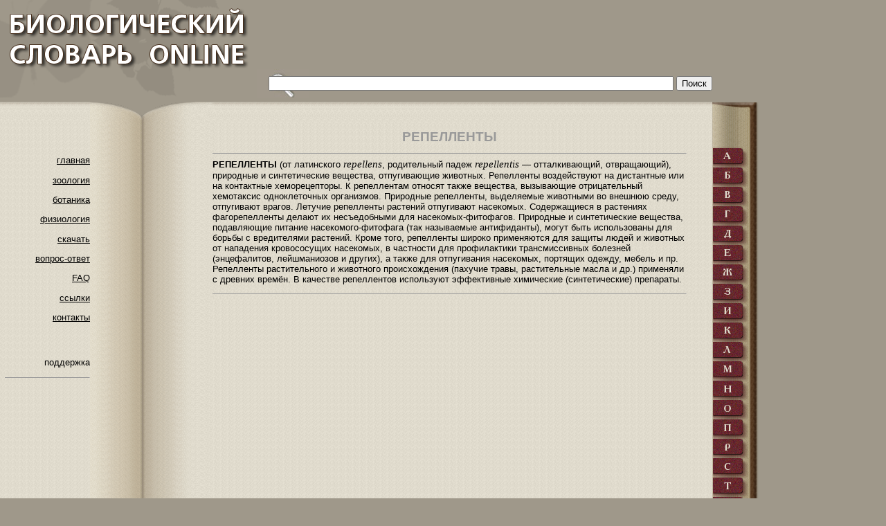

--- FILE ---
content_type: text/html; charset=UTF-8
request_url: https://bioword.narod.ru/R/R099.htm
body_size: 3723
content:

	<script type="text/javascript">new Image().src = "//counter.yadro.ru/hit;narodadst1?r"+escape(document.referrer)+(screen&&";s"+screen.width+"*"+screen.height+"*"+(screen.colorDepth||screen.pixelDepth))+";u"+escape(document.URL)+";"+Date.now();</script>
	<script type="text/javascript">new Image().src = "//counter.yadro.ru/hit;narod_desktop_ad?r"+escape(document.referrer)+(screen&&";s"+screen.width+"*"+screen.height+"*"+(screen.colorDepth||screen.pixelDepth))+";u"+escape(document.URL)+";"+Date.now();</script><script type="text/javascript" src="//bioword.narod.ru/.s/src/jquery-3.3.1.min.js"></script><script type="text/javascript" src="//s251.ucoz.net/cgi/uutils.fcg?a=uSD&ca=2&ug=999&isp=0&r=0.113998476614221"></script>
<!DOCTYPE html PUBLIC "-//W3C//DTD XHTML 1.0 Strict//EN" "http://www.w3.org/TR/xhtml1/DTD/xhtml1-strict.dtd">
<html>
<head>
<title>Биологический словарь / Репелленты</title>
<meta http-equiv=Content-Type content="text/html; charset=utf-8">
<meta content="Биологический словарь / Репелленты" name=Title>
<meta content="Энциклопедическое описание: Репелленты" name=Description>
<meta content="Репелленты природные синтетические вещества отпугивающие животных хеморецепторы отрицательный хемотаксис отпугивают врагов насекомых фагорепелленты антифиданты защиты людей животных справочник энциклопедия термин биология словарь" name=Keywords>
<meta content="3 days" name=revisit-after>
<link rel="canonical" href="http://bioword.ru/R/R099.htm"/>
<link rel="stylesheet" href="../style/biostyle.css" type="text/css" />
</head>
<body>

<!-- Rating@Mail.ru counter -->
<script type="text/javascript">
var _tmr = _tmr || [];
_tmr.push({id: "2558754", type: "pageView", start: (new Date()).getTime()});
(function (d, w) {
   var ts = d.createElement("script"); ts.type = "text/javascript"; ts.async = true;
   ts.src = (d.location.protocol == "https:" ? "https:" : "http:") + "//top-fwz1.mail.ru/js/code.js";
   var f = function () {var s = d.getElementsByTagName("script")[0]; s.parentNode.insertBefore(ts, s);};
   if (w.opera == "[object Opera]") { d.addEventListener("DOMContentLoaded", f, false); } else { f(); }
})(document, window);
</script><noscript><div style="position:absolute;left:-10000px;">
<img src="//top-fwz1.mail.ru/counter?id=2558754;js=na" style="border:0;" height="1" width="1" alt="Рейтинг@Mail.ru" />
</div></noscript>
<!-- //Rating@Mail.ru counter -->

<div id="header"><a href="http://bioword.narod.ru" id="logo" title="Биологический словарь on-line"></a>
  <div id="topbanner">
    <script async src="//pagead2.googlesyndication.com/pagead/js/adsbygoogle.js"></script>
    <!-- 729x90 bioword -->
    <ins class="adsbygoogle"
     style="display:inline-block;width:728px;height:90px"
     data-ad-client="ca-pub-9922300249807445"
     data-ad-slot="5891347210"></ins>
    <script>
    (adsbygoogle = window.adsbygoogle || []).push({});
    </script>
  </div>
  
  <div class="gsearch">
<form action="http://bioword.narod.ru/search.htm" id="cse-search-box">
  <div>
    <input type="hidden" name="cx" value="partner-pub-2242142474343830:7877886413" />
    <input type="hidden" name="cof" value="FORID:10" />
    <input type="hidden" name="ie" value="UTF-8" />
    <input type="text" name="q" size="71" />
    <input type="submit" name="sa" value="&#x041f;&#x043e;&#x0438;&#x0441;&#x043a;" />
  </div>
</form>

<script type="text/javascript" src="http://www.google.ru/coop/cse/brand?form=cse-search-box&amp;lang=ru"></script>
  </div>
    
</div>

<div id="main">
<div id="ltopline"></div>
<div id="ltoplinet"></div>
<div id="ctopline"></div>
<div id="rtopline"><img src="../images/im_23.gif" width=52 height=33><img src="../images/im_24.gif" width=19 height=33></div>
<div class="left">
  <p><a href="http://bioword.narod.ru">главная</a></p>
  <p><a href="../index3.htm">зоология</a></p>
  <p><a href="../index5.htm">ботаника</a></p>
  <p><a href="../index4.htm">физиология</a></p>
  <p><a href="../books.htm">скачать</a></p>
  <p><a href="http://biootvet.ru/">вопрос-ответ</a></p>
  <p><a href="../faq.htm">FAQ</a></p>
  <p><a href="../links.htm">ссылки</a></p>
  <p><a href="../partners.htm">контакты</a></p>
  <div class="supply">
  <p>поддержка</p>
  <hr size="1">
  <div class="sp"></div>
  <div class="ml"></div>
</div>
</div>
<div class="centre-column">
	<div class="toptitle">
      <h1>РЕПЕЛЛЕНТЫ</h1>
      <hr size="1">
    </div>
  <div class="content">
    <p><strong>РЕПЕЛЛЕНТЫ</strong> (от латинского <em>repellens</em>, родительный падеж <em>repellentis</em> — отталкивающий, отвращающий), природные и синтетические вещества, отпугивающие животных. Репелленты воздействуют на дистантные или на контактные хеморецепторы. К репеллентам относят также вещества, вызывающие отрицательный хемотаксис одноклеточных организмов. Природные репелленты, выделяемые животными во внешнюю среду, отпугивают врагов. Летучие репелленты растений отпугивают насекомых. Содержащиеся в растениях фагорепелленты делают их несъедобными для насекомых-фитофагов. Природные и синтетические вещества, подавляющие питание насекомого-фитофага (так называемые антифиданты), могут быть использованы для борьбы с вредителями растений. Кроме того, репелленты широко применяются для защиты людей и животных от нападения кровососущих насекомых, в частности для профилактики трансмиссивных болезней (энцефалитов, лейшманиозов и других), а также для отпугивания насекомых, портящих одежду, мебель и пр. Репелленты растительного и животного происхождения (пахучие травы, растительные масла и др.) применяли с древних времён. В качестве репеллентов используют эффективные химические (синтетические) препараты.</p>
      <hr size="1">
  </div>
  
</div>

<div class="right">
<a href="../A1.htm"><img src="../images/im_A.gif" width=52 height=28 alt="А"></a>
<a href="../B1.htm"><img src="../images/im_B.gif" width=52 height=28 alt="Б"></a>
<a href="../V1.htm"><img src="../images/im_V.gif" width=52 height=28 alt="В"></a>
<a href="../G1.htm"><img src="../images/im_G.gif" width=52 height=28 alt="Г"></a>
<a href="../D1.htm"><img src="../images/im_D.gif" width=52 height=28 alt="Д"></a>
<a href="../E1.htm"><img src="../images/im_E.gif" width=52 height=28 alt="Е"></a>
<a href="../G2.htm"><img src="../images/im_G1.gif" width=52 height=28 alt="Ж"></a>
<a href="../Z1.htm"><img src="../images/im_Z.gif" width=52 height=28 alt="З"></a>
<a href="../I1.htm"><img src="../images/im_I.gif" alt="И" width=52 height=28></a>
<a href="../K1.htm"><img src="../images/im_K.gif" alt="К" width=52 height=28></a>
<a href="../L1.htm"><img src="../images/im_L.gif" alt="Л" width=52 height=28></a>
<a href="../M1.htm"><img src="../images/im_M.gif" alt="М" width=52 height=28></a>
<a href="../N1.htm"><img src="../images/im_N.gif" alt="Н" width=52 height=28></a>
<a href="../O1.htm"><img src="../images/im_O.gif" alt="О" width=52 height=28></a>
<a href="../P1.htm"><img src="../images/im_P.gif" alt="П" width=52 height=28></a>
<a href="../R1.htm"><img src="../images/im_R.gif" alt="Р" width=52 height=28></a>
<a href="../S1.htm"><img src="../images/im_S.gif" alt="С" width=52 height=28></a>
<a href="../T1.htm"><img src="../images/im_T.gif" alt="Т" width=52 height=28></a>
<a href="../U1.htm"><img src="../images/im_U.gif" alt="У" width=52 height=28></a>
<a href="../F1.htm"><img src="../images/im_F.gif" alt="Ф" width=52 height=28></a>
<a href="../H1.htm"><img src="../images/im_H.gif" alt="Х" width=52 height=28></a>
<a href="../C1.htm"><img src="../images/im_C.gif" alt="Ц" width=52 height=28></a>
<a href="../CH1.htm"><img src="../images/im_CH.gif" alt="Ч" width=52 height=28></a>
<a href="../SH1.htm"><img src="../images/im_SH.gif" alt="Ш" width=52 height=28></a>
<a href="../ACH1.htm"><img src="../images/im_SH1.gif" alt="Щ" width=52 height=28></a>
<a href="../E2.htm"><img src="../images/im_E2.gif" alt="Э" width=52 height=28></a>
<a href="../U2.htm"><img src="../images/im_U1.gif" alt="Ю" width=52 height=28></a>
<a href="../J1.htm"><img src="../images/im_JA.gif" alt="Я" width=52 height=27></a>
<img src="../images/im_123_2.gif" width=52 height=10>
</div>

<div class="footer">
<div class="counter">
<!-- HotLog -->
<span id="hotlog_counter"></span>
<span id="hotlog_dyn"></span>
<script type="text/javascript">
var hot_s = document.createElement('script');
hot_s.type = 'text/javascript'; hot_s.async = true;
hot_s.src = 'http://js.hotlog.ru/dcounter/52918.js';
hot_d = document.getElementById('hotlog_dyn');
hot_d.appendChild(hot_s);
</script>
<noscript>
<a href="http://click.hotlog.ru/?52918" target="_blank"><img
src="http://hit3.hotlog.ru/cgi-bin/hotlog/count?s=52918&amp;im=115" border="0"
alt="HotLog"></a>
</noscript>
<!-- /HotLog -->
</div>

<div class="counter">
<a href="http://yandex.ru/cy?base=0&amp;host=bioword.ru"><img src="http://www.yandex.ru/cycounter?bioword.ru" width="88" height="31" alt="Яндекс цитирования" border="0" /></a>
</div>

<div class="counter">
<!-- Rating@Mail.ru logo -->
<a href="http://top.mail.ru/jump?from=2558754">
<img src="//top-fwz1.mail.ru/counter?id=2558754;t=447;l=1" 
style="border:0;" height="31" width="88" alt="Рейтинг@Mail.ru" /></a>
<!-- //Rating@Mail.ru logo -->
</div>

<div class="counter">
<!-- begin of Top100 code -->
<script id="top100Counter" type="text/javascript" src="http://counter.rambler.ru/top100.jcn?417080"></script>
<noscript>
<a href="http://top100.rambler.ru/navi/417080/"><img src="http://counter.rambler.ru/top100.cnt?417080" alt="Rambler's Top100" border="0" /></a>
</noscript>
<!-- end of Top100 code -->
</div>

<div class="counter"></div>
</div>
<div id="lbotline"></div>
<div id="lbotlinet"></div>
<div id="cbotline">
</div>
<div id="rbotline"><img src="../images/im_132_.gif" width=52 height=37><img src="../images/im_133.gif" width=19 height=37></div>
</div>
</body>
</html>


--- FILE ---
content_type: text/html; charset=utf-8
request_url: https://www.google.com/recaptcha/api2/aframe
body_size: 267
content:
<!DOCTYPE HTML><html><head><meta http-equiv="content-type" content="text/html; charset=UTF-8"></head><body><script nonce="oWlxGNHcxs_VAOxMaf6UTg">/** Anti-fraud and anti-abuse applications only. See google.com/recaptcha */ try{var clients={'sodar':'https://pagead2.googlesyndication.com/pagead/sodar?'};window.addEventListener("message",function(a){try{if(a.source===window.parent){var b=JSON.parse(a.data);var c=clients[b['id']];if(c){var d=document.createElement('img');d.src=c+b['params']+'&rc='+(localStorage.getItem("rc::a")?sessionStorage.getItem("rc::b"):"");window.document.body.appendChild(d);sessionStorage.setItem("rc::e",parseInt(sessionStorage.getItem("rc::e")||0)+1);localStorage.setItem("rc::h",'1769285725927');}}}catch(b){}});window.parent.postMessage("_grecaptcha_ready", "*");}catch(b){}</script></body></html>